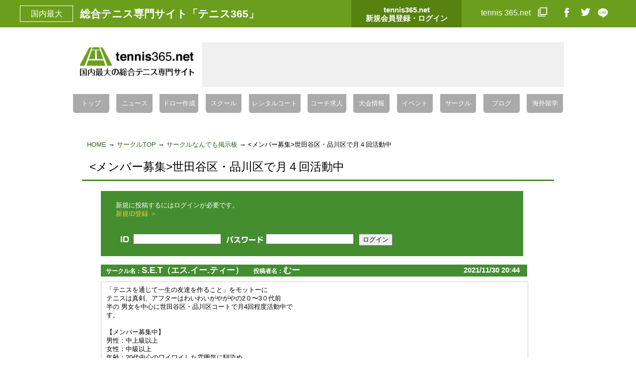

--- FILE ---
content_type: text/html; charset=UTF-8
request_url: https://amigo.tennis365.net/community_bbs/B002.php?article_id=21734
body_size: 24498
content:
<!DOCTYPE html PUBLIC "-//W3C//DTD XHTML 1.0 Transitional//EN" "http://www.w3.org/TR/xhtml1/DTD/xhtml1-transitional.dtd">
<html xmlns="http://www.w3.org/1999/xhtml">
<head>
<meta http-equiv="Content-Type" content="text/html; charset=UTF-8" />
<title>サークルなんでも掲示板 - テニス365 | tennis365.net : サークル</title>
<meta name="description" content="テニスの全てが揃う総合サイト。テニスショップ、国内外ニュース、草大会、テニスクラブ＆スクールなどテニスに関する情報が満載。テニスサークル向けサービスも充実。">
<meta name="keywords" content="テニス,tennis,テニスショップ,テニスサークル,テニス大会,テニスコート,テニススクール,テニスラケット,テニス情報,テニス選手,テニスニュース">
<meta http-equiv="content-script-type" content="text/javascript" />
<meta http-equiv="content-style-type" content="text/css" />
<link href="/css/base.css" rel="stylesheet" type="text/css">
<link href="/css/common.css" rel="stylesheet" type="text/css">
<link href="/css/page-others.css" rel="stylesheet" type="text/css">
<link href="/css/page-bbs.css" rel="stylesheet" type="text/css">
<script type="text/javascript" src="/common/axyz/axyzsdk.js?ad.axyzconductor.jp,0"></script>
<link href="/css/footer.css" rel="stylesheet" type="text/css">
<link rel="shortcut icon" href="/img/tennis365.ico">
<!--[if IE 6]>
<script src="/js/DD_belatedPNG.js"></script>
<script>
DD_belatedPNG.fix('img.png, .png_bg');
</script>
<![endif]-->

	
<!-- Google Tag Manager -->
<script>(function(w,d,s,l,i){w[l]=w[l]||[];w[l].push({'gtm.start':
new Date().getTime(),event:'gtm.js'});var f=d.getElementsByTagName(s)[0],
j=d.createElement(s),dl=l!='dataLayer'?'&l='+l:'';j.async=true;j.src=
'https://www.googletagmanager.com/gtm.js?id='+i+dl;f.parentNode.insertBefore(j,f);
})(window,document,'script','dataLayer','GTM-K29F2DW');</script>
<!-- End Google Tag Manager -->

<script type="application/javascript" src="//anymind360.com/js/333/ats.js"></script>


<script async src="https://securepubads.g.doubleclick.net/tag/js/gpt.js"></script>
<script>
	window.googletag = window.googletag || {cmd: []};
	googletag.cmd.push(function() {
	googletag.defineSlot('/83555300,28251561/fubic/tennis365/pc_all_header', [[1, 1], 'fluid', [728, 90]], 'pc_all_header').addService(googletag.pubads());
	googletag.defineSlot('/83555300,28251561/fubic/tennis365/jp_365_pc_amigo_right_1st', [[300, 250], [1, 1]], 'jp_365_pc_amigo_right_1st').addService(googletag.pubads()); 
	googletag.defineSlot('/83555300,28251561/fubic/tennis365/pc_right_2nd', [[300, 250], [1, 1]], 'pc_right_2nd').addService(googletag.pubads());
	googletag.pubads().enableSingleRequest();
	googletag.pubads().collapseEmptyDivs();
	googletag.enableServices();
	});
</script>
</head>
<body>
	<a name="top" id="top"></a>

	
<!-- Google Tag Manager (noscript) -->
<noscript><iframe src="https://www.googletagmanager.com/ns.html?id=GTM-K29F2DW"
height="0" width="0" style="display:none;visibility:hidden"></iframe></noscript>
<!-- End Google Tag Manager (noscript) -->


<div id="app_header">
	<script src="/common/header/resources/app-header.js"></script>
	<link rel="stylesheet" href="/common/header/resources/app-header.css">
	<app-header></app-header>
	<app-logo></app-logo>
	<app-menu></app-menu>
</div>


<div id="container">

	 <!-- HEADER -->
<!--#include virtual="/html01/parts/AllHead.inc" -->
<!-- /HEADER -->

	<div id="contents">
		<div id="position">
		<a href="https://www.tennis365.net/">HOME</a>&nbsp;→&nbsp;<a href="/">サークルTOP</a>&nbsp;→&nbsp;<a href="/community_bbs/">サークルなんでも掲示板</a>&nbsp;→&nbsp;&lt;メンバー募集&gt;世田谷区・品川区で月４回活動中		</div>
		<!--#include virtual="/html01/parts/AllLogin.inc" -->

    <h2 id="midashi">&lt;メンバー募集&gt;世田谷区・品川区で月４回活動中</h2>

	<div id="maincontents_others">
	
			<div class="sendmail">
			
			
			<!-- ログイン前 -->
			<a name="login"></a>
				<div id="loginCircle">
							<!-- insert --><!--ログイン前-->
			
				<p class="padding-t20">新規に投稿するにはログインが必要です。<br />
				<a href="https://tennis365.net/entry/kiyaku.php">新規ID登録 ＞</a></p>
			</div>
			<form method="post" action="https://amigo.tennis365.net/community_bbs/B002.php?article_id=21734" name="FORM_LOGIN">
			<div class="sendmail_id">
				<input type="hidden" name="login_mode" value="login"><input type="text" name="login_id" value="">
			</div>
			<div class="sendmail_pass">
				<input type="password" name="password" value="">
			</div>
			<div class="sendmail_login">
				<input type="submit" value="ログイン" >
			</div>
			<div class="clear"></div>
		</form>
		
		</div>
				<br />
	<div class="open_greenback">
			<p class="circle_new_head"><span class="font12">サークル名：</span><a href="http://amigo.tennis365.net/circle/U016.php?circle_id=8274" target="_blank">S.E.T（エス.イー.ティー）</a></p><p class="circle_new_head"><span class="font12">投稿者名：</span><a href="B008.php?article_id=21734">むー</a></p><p class="circle_new_head_r">2021/11/30 20:44</p>
			<div class="clear"></div>
		</div>
		<div class="paragraph_others">
		<p>「テニスを通じて一生の友達を作ること」をモットーに<br>テニスは真剣、アフターはわいわいがやがやの2０〜3０代前<br>半の 男女を中心に世田谷区・品川区コートで月4回程度活動中で<br>す。<br><br>【メンバー募集中】<br>男性：中上級以上<br>女性：中級以上<br>年齢：20代中心のワイワイした雰囲気に馴染め<br>る方ならOKです！<br>　　　※社会人の方限定。学生さんは申し訳ありません。<br>メンバーは皆あだ名で呼び合う仲です。<br>ここ最近は毎回体験で参加する方がいますので、この機会に<br>是非！<br><br>【活動予定】<br>12/04(土)14:00-16:00世田谷レクセンター<br>12/12(日)14:30-16:30駒沢公園<br>12/18(土)14:30-16:30駒沢公園<br>12/29(水)14:00-16:00世田谷レクセンター<br><br>【参加費】<br>１０００円/１回 (割り引き制度あり)<br>※入会費・年会費等は一切頂いておりません。<br><br><br>テニスの他に、スノボ旅行・花見・BBQ・海水浴・紅葉狩<br>り・クリパ・忘年会 などのイベントもございます。<br><br>練習への参加頻度は自由。<br>イベントのみの参加ももちろんOK！<br><br><br>＜公式WEB SITE＞<br>http://setweb.rakusaba.jp/pc.html<br>体験参加の応募方法等については、公式HPの上部「初めて<br>の方」<br>をクリックし、内容をご一読下さい。<br>参加希望者は<br>１.姓名<br>２.年齢・性別<br>３.住所（○○市程度）<br>４.連絡可能なメールアドレス<br>５.テニス歴<br>　年数及び時期（中高校クラブ、大学サークル、テニススク<br>ール等）<br>６.参加希望日<br>を記載し以下にメールを下さい。<br>set.lifelongfriends@gmail.com<br><br>まずは雰囲気だけでも体験してもらえれば。お気軽にご連絡<br>下さい。</p>
		</div>
	<!--//mainheader_others-->
		
						
				<tr>
		<td colspan="2" align="center"><img src="img/flag.gif">あなたからのメッセージをお待ちしております。</td>
		</tr>
				
		</table>
		<div class="floater_r">
		<p>＜&nbsp;前の25件へ
						次の25件へ&nbsp;＞
		</p></div><div class="celar"></div>




<hr color="#448d31" size=3 nshade/>

<form action="/community_bbs/"><input type="submit" value="掲示板TOPへ" style="width: 150px;"></form>

	
	<div class="rule">
		<a name="howto"></a>
        	<dl>
            	<dt>【掲示板の使い方】</dt>
                <dd>・記事の作成・コメントの書き込みを行うには、まずログインをしてください。</dd> 
<dd>・ログインした状態で投稿者のハンドル名をクリックすると、投稿者に直接メールを送ることもできます。 </dd>
<dd>・記事およびコメントの削除は、作成者本人だけが可能です。 </dd>
				<dt>【利用に当たっての注意点】</dt>
                <dd>・当掲示板の利用に際しては、<a href="https://tennis365.net/agreement/agreement.html">テニス３６５</a>の利用規約を確認し、それに同意の上でご利用ください。 
</dd>
				<dd>・他人に対する誹謗中傷、脅し、わいせつまたは不愉快な内容、個人のプライバシーに関わる情報、著作権者の許諾を得ていない著作物の投稿などは全て利用規約にて禁じられています。ルールに則り、楽しい掲示板になるように心がけてください。 
</dd>
				<dd>・利用者皆さんの良識に委ね、自由なご利用をしたいただきますが、万が一上記のような不適切な利用が発見された場合は、テニス３６５の判断により削除することがあります。ただし、いかなる場合も利用者間に生じた問題について、テニス３６５に責任を追及することはできません。</dd>
				<dd>・「エラー　コミュニティの会員ではありません。」と表示される方へ。<br />
掲示板をご利用に際にはテニス３６５会員ＩＤ登録とは別にテニスプロフィールをご登録していただく必要がございます。サークルページにてログイン後、プロフィール登録ボタンをクリックしてプロフィールを登録後に掲示板をご利用ください。 </dd>
            	
            </dl>
        </div>
	
	
	</div><!--//maincontents_otehrs-->
	
	
	        
	</div>
<!-- ▲end contents -->
</div>
	<!-- FOOTER -->
<!--#include virtual="/html01/parts/AllFoot.inc" -->
</div>

<!--▼FOTTER-->
<br class="cb" />

<div style="width:970px; margin:20px auto;">

    <!-- /83555300,28251561/fubic/tennis365/pc_all_footer -->
    <div id='pc_all_footer' style='min-width: 728px; min-height: 90px;'>
        <script>
        googletag.cmd.push(function() { googletag.display('pc_all_footer'); });
        </script>
    </div>

</div>

<div id="indexSiteMapArea">
	<div id="pagetop_area"><div id="pagetop_wrap"><p id="pagetop"><a href="#top"><img src="/dev_img/pagetop_btn.gif" border="0"></a></p></div></div>
    <div id="indexSiteMapAreaBox">

		<div id="sitemapuls">

			<div id="sitemap_left">
				<div class="ul_main">
					<h3>買い物をする</h3>
					<div class="site_uls_left">
						<ul>
							<li class="png_bg"><p><a href="https://tennis365.net/products/list/g137.html">テニスラケット</a></p></li>
							<li class="png_bg"><p><a href="https://tennis365.net/products/list/g134.html">テニスシューズ(Women's)</a></p></li>
							<li class="png_bg"><p><a href="https://tennis365.net/products/list/g133.html">テニスシューズ(Men's)</a></p></li>
							<li class="png_bg"><p><a href="https://tennis365.net/products/list/g136.html">テニスウエア(Women's)</a></p></li>
							<li class="png_bg"><p><a href="https://tennis365.net/products/list/g135.html">テニスウエア(Men's)</a></p></li>
							<li class="png_bg"><p><a href="https://tennis365.net/products/list/g132.html">テニスバッグ</a></p></li>
							<li class="png_bg"><p><a href="https://tennis365.net/products/list/g131.html">シューズケース</a></p></li>
							<li class="png_bg"><p><a href="https://tennis365.net/products/list/g126.html">テニス小物</a></p></li>
							<li class="png_bg"><p><a href="https://tennis365.net/products/list/g125.html">アイウエア</a></p></li>
							<li class="png_bg"><p><a href="https://tennis365.net/products/list/g124.html">アクセサリー</a></p></li>
							<li class="png_bg"><p><a href="https://tennis365.net/products/list/g123.html"> DVD/書籍/カード/ポスター</a></p></li>
							<li class="png_bg"><p><a href="https://tennis365.net/products/list/g130.html">テニスボール</a></p></li>
							<li class="png_bg"><p><a href="https://tennis365.net/products/list/g424.html">ボールバスケット</a></p></li>
						</ul>
					</div>

					<div class="site_uls_right">
						<ul>
							<li class="png_bg"><p><a href="https://tennis365.net/products/list/g129.html">ストリング、ガット</a></p></li>
							<li class="png_bg"><p><a href="https://tennis365.net/products/list/g128.html">マシン/コート備品</a></p></li>
							<li class="png_bg"><p><a href="https://tennis365.net/products/list/g659.html">テニス練習器具</a></p></li>
							<li class="png_bg"><p><a href="https://tennis365.net/products/list/g122.html">ジュニアテニス用品</a></p></li>
							<li class="png_bg"><p><a href="https://tennis365.net/products/list/g121.html">ソフトテニス</a></p></li>
							<li class="png_bg"><p><a href="https://tennis365.net/products/list/g119.html">スカッシュ</a></p></li>
							<li class="png_bg"><p><a href="https://tennis365.net/products/list/g120.html">バドミントン</a></p></li>
							<li class="png_bg"><p><a href="https://tennis365.net/products/list/g118.html">ケア用品、トレーニング用品</a></p></li>
							<li class="png_bg"><p><a href="https://tennis365.net/products/outlet.html">アウトレット</a></p></li>
							<li class="png_bg"><p><a href="https://tennis365.net/user_data/brand_list.html">ブランド一覧</a></p></li>
							<li class="png_bg"><p><a href="https://tennis365.net/products/list.html">全商品リスト</a></p></li>
							<li class="png_bg"><p><a href="https://tennis365.net/index.html">テニス用品について</a></p></li>
						</ul>
					</div>
					<br class="cb" />
				</div>
				<div class="ul_main">
					<h3>選手情報を見る</h3>
					<div class="site_uls_left">
						<ul>
							<li class="png_bg"><p><a href="https://news.tennis365.net/news/">最新ニュース</a></p></li>
							<li class="png_bg"><p><a href="https://news.tennis365.net/news/score/">スコア速報</a></p></li>
							<li class="png_bg"><p><a href="https://news.tennis365.net/news/ranking/">世界ランキング</a></p></li>
							<li class="png_bg"><p><a href="https://news.tennis365.net/news/tour/players/">選手名鑑</a></p></li>
						</ul>
					</div>

					<div class="site_uls_right">
						<ul>
							<li class="png_bg"><p><a href="https://news.tennis365.net/news/feature/players/nishikori/project/">錦織圭特集</a></p></li>
							<li class="png_bg"><p><a href="https://news.tennis365.net/news/tour/schedule/#thisweek">ツアースケジュール</a></p></li>
							<li class="png_bg"><p><a href="https://news.tennis365.net/news/feature/">特集アーカイブ</a></p></li>
						</ul>
					</div>
					<br class="cb" />
				</div>

			</div>
			<div id="sitemap_middle">
				<div class="ul_main">
					<h3>仲間と楽しむ</h3>
					<div class="site_uls_left">
						<ul>
							<li class="png_bg"><p><a href="https://amigo.tennis365.net/">サークル</a></p></li>
							<li class="png_bg"><p><a href="https://amigo.tennis365.net/#search">サークル検索</a></p></li>
							<li class="png_bg"><p><a href="https://amigo.tennis365.net/community_bbs/">サークルなんでも掲示板</a></p></li>
						</ul>
					</div>

					<div class="site_uls_right">
						<ul>
							<li class="png_bg"><p><a href="https://tblo.tennis365.net">テニスブログ</a></p></li>
							<li class="png_bg"><p><a href="https://tblo.tennis365.net/#blg-ptl-subc-second">ブログランキング</a></p></li>
						</ul>
					</div>
					<br class="cb" />
				</div>
				<div class="ul_main">
					<h3>施設を探す</h3>
					<div class="site_uls_left">
						<ul>
							<li class="png_bg"><p><a href="https://r.tennis365.net/ypage/">テニス施設ガイド（テニスイエローページ）</a></p></li>
						</ul>
					</div>

					<div class="site_uls_right">
						<ul>
							<li class="png_bg"><p><a href="https://otoku.blog.tennis365.net/">お得なテニス施設情報</a></p></li>
						</ul>
					</div>
					<br class="cb" />
				</div>
				<div class="ul_main">
					<h3>スキルアップする</h3>
					<div class="site_uls_left">
						<ul>
							<li class="png_bg"><p><a href="https://news.tennis365.net/lesson/">テニスレッスン</a></p></li>
							<li class="png_bg"><p><a href="https://news.tennis365.net/lesson/tokushu/">技術別特集</a></p></li>
							<li class="png_bg"><p><a href="https://news.tennis365.net/lesson/pro/">プロの技研究</a></p></li>
						</ul>
					</div>

					<div class="site_uls_right">
						<ul>
							<li class="png_bg"><p><a href="https://news.tennis365.net/lesson/animation/">連続写真でトレーニング</a></p></li>
							<li class="png_bg"><p><a href="https://news.tennis365.net/lesson/column/">スペシャルコラム</a></p></li>
						</ul>
					</div>
					<br class="cb" />
				</div>
				<div class="ul_main">
					<h3>会員向けサービス</h3>
					<div class="site_uls_left">
						<ul>
							<li class="png_bg"><p><a href="https://tennis365.net/mypage/login.php">メルマガ登録</a></p></li>
    						<li class="png_bg"><p><a href="https://tennis365.net/mypage/login.php">会員向けプレゼント</a></p></li>
						</ul>
					</div>

					<div class="site_uls_right">
						<ul>
							<li class="png_bg"><p><a href="https://tennis365.net/mypage/login.php">会員情報の管理</a></p></li>
    						<li class="png_bg"><p><a href="https://tennis365.net/mypage/login.php">ブログの管理</a></p></li>
						</ul>
					</div>
					<br class="cb" />
				</div>
				<div class="ul_main">
					<h3>ポイントを活用する</h3>
					<div class="site_uls_left">
						<ul>
							<li class="png_bg"><p><a href="https://tennis365.net/help/point/summary.html">ポイントのため方</a></p></li>
						</ul>
					</div>

					<div class="site_uls_right">
						<ul>
							<li class="png_bg"><p><a href="https://tennis365.net/help/point/circle.html#prize">サークルポイントの交換</a></p></li>
						</ul>
					</div>
					<br class="cb" />
				</div>
			</div>
			<div id="sitemap_right">
				<div class="ul_main">
					<h3>大会/イベントに出る</h3>
					<div class="site_uls_left">
						<ul>
    						<li class="png_bg"><p><a href="https://news.tennis365.net/hometo/jop/">JOP/JTT情報</a></p></li>
						</ul>
					</div>

					<div class="site_uls_right">
						<ul>
							<li class="png_bg"><p><a href="https://ypage.tennis365.net/event/">イベント情報</a></p></li>
						</ul>
					</div>
					<br class="cb" />
				</div>
				<div class="ul_main">
					<h3>サイトをご利用にあたって</h3>
					<div class="site_uls_left">
						<ul>
							<li class="png_bg"><p><a href="https://tennis365.net/links/365banner.html">当サイトへのリンク</a></p></li>
    						<li class="png_bg"><p><a href="https://tennis365.net/agreement/">利用規約</a></p></li>
							<li class="png_bg"><p><a href="https://tennis365.net/about/affiliate_partners.html" target="_top">アフィリエイト</a></p></li>

    						<li class="png_bg"><p><a href="https://tennis365.net/about_photo/" target="_top">選手写真について</a></p></li>
						</ul>
					</div>

					<div class="site_uls_right">
						<ul>
							<li class="png_bg"><p><a href="https://tennis365.net/privacy/" target="_top">個人情報保護方針</a></p></li>
							<li class="png_bg"><p><a href="https://tennis365.net/company/" target="_top">特定商取引法に基づく表記</a></p></li>
							<li class="png_bg"><p><a href="https://tennis365.net/correction/" target="_top">訂正とお詫び</a></p></li>
						</ul>
					</div>
					<br class="cb" />
				</div>
				<div class="ul_main">
<h3>関連サイト</h3>
<div class="site_uls_left">
  <ul>
						    <li class="png_bg"><p><a href="https://trial.tennis365.net" title="テニススクールコンシェルジュ" target="blank">テニススクールコンシェルジュ</a></p></li>
						    <li class="png_bg"><p><a href="https://trial.tennis365.net/column/list/" title="スクールコラム" target="blank">テニススクールコラム</a></p></li>
						    <li class="png_bg"><p><a href="https://selectcoach.net/" title="トレーナー派遣" target="blank">トレーナー派遣</a></p></p></li>
						    <li class="png_bg"><p><a href="https://www.mgac.jp/" title="ストレッチ スクール" target="blank">ストレッチ スクール</a></p></li>
						    <li class="png_bg"><p><a href="https://www.racketya.com/" title="中古ラケット" target="blank">中古ラケット</a></p></li>
						    <li class="png_bg"><p><a href="https://0yoga.jp/" title="ゼロヨガ" target="blank" rel="nofollow">ゼロヨガ-岩盤ホットヨガ-</a></p></li>
  </ul>
</div>

<div class="site_uls_right">
  <ul>
						    <li class="png_bg"><p><a href="https://harikaeya.jp/" title="クロス張替え" target="blank">クロス張替え</a></p></li>
						    <li class="png_bg"><p><a href="https://doctorstretch.com/" title="ストレッチ" target="blank">ストレッチ</a></p></li>
						    <li class="png_bg"><p><a href="https://hiace-rent.jp/" title="ハイエース リース" target="blank">ハイエース リース</a></p></li>
						    <li class="png_bg"><p><a href="https://hotelthescene.com/" title="奄美 ホテル" target="blank">奄美 ホテル</a></p></li>
						    <li class="png_bg"><p><a href="https://sport-japanese.com/" title="スポルト-SPORT.es-" target="blank">スポルト-SPORT.es-</a></p></li>
  </ul>
</div>
					<br class="cb" />
				</div>
				<div class="ul_main">
					<h3>ヘルプ</h3>
					<div class="site_uls_left">
						<ul>
							<li class="png_bg"><p><a href="https://tennis365.net/help/">ヘルプ</a></p></li>

						</ul>
					</div>

					<div class="site_uls_right">
						<ul>
							<li class="png_bg"><p><a href="https://tennis365.net/contact/">お問合せ</a></p></li>
						</ul>
					</div>
					<br class="cb" />
				</div>
				<div class="ul_main">
					<h3>企業情報</h3>
					<div class="site_uls_left">
						<ul>
							<li class="png_bg"><p><a href="https://company.tennis365.net/" target="_blank">会社情報</a></p></li>
    						<li class="png_bg"><p><a href="https://tennis365.net/company/staff.html" target="_top">採用情報</a></p></li>

						</ul>
					</div>

					<div class="site_uls_right">
						<ul>
							<li class="png_bg"><p><a href="https://tennis365.net/sitemap/" target="_top">サイトマップ</a></p></li>
						</ul>
					</div>
					<br class="cb" />
				</div>

			</div>
			<br class="cb" />

		</div>

<!-- <script src="//f1.nakanohito.jp/lit/index.js" type="text/javascript" charset="utf-8"></script> -->
<script type="text/javascript">try { var lb = new Vesicomyid.Bivalves("108638"); lb.init(); } catch(err) {} </script>

<!-- Global site tag (gtag.js) - AdWords: 987270436 -->
<script async src="https://www.googletagmanager.com/gtag/js?id=AW-987270436"></script>
<script>
  window.dataLayer = window.dataLayer || [];
  function gtag(){dataLayer.push(arguments);}
  gtag('js', new Date());

  gtag('config', 'AW-987270436');
</script>

<script src="https://www.google-analytics.com/urchin.js" type="text/javascript"></script>
<script type="text/javascript">
_uacct = "UA-1909444-1";
urchinTracker();
</script>

<script>
  (function(i,s,o,g,r,a,m){i['GoogleAnalyticsObject']=r;i[r]=i[r]||function(){
  (i[r].q=i[r].q||[]).push(arguments)},i[r].l=1*new Date();a=s.createElement(o),
  m=s.getElementsByTagName(o)[0];a.async=1;a.src=g;m.parentNode.insertBefore(a,m)
  })(window,document,'script','//www.google-analytics.com/analytics.js','ga');

  ga('create', 'UA-29122299-1', 'auto', {'allowLinker': true});
  ga('require', 'linker');
  ga('linker:autoLink', ['tennis365.net']);
  ga('send', 'pageview');

</script>


		<div id="copyright"><p>&copy; 2011 tennis365 Inc. All Rights Reserved.</p></div>
    </div></div>
<!-- /FOOTER -->
	
</div>
<!-- ▲end container -->
</body>
</html>


--- FILE ---
content_type: text/html; charset=UTF-8
request_url: https://amigo.tennis365.net/common/header/app-header.html
body_size: 3747
content:

<style>
	/* reset */
	app-header 							{ display:block; width:auto; height:auto; margin:0; padding:0; font-size:1.0rem; line-height:1.5rem; }

	/* layout */
	app-header							{ width:100%; height:55px; margin:auto; box-sizing:border-box; line-height:55px; overflow:hidden; z-index:1000; }
	app-header>.frame					{ display:flex; justify-content:space-between; width:1200px; margin:auto; }
	app-header>.frame>.lead				{ display:flex; justify-content:start; flex-grow:1; }
	app-header>.frame>.lead>.icon		{ width:105px; height:31px; margin:11px 14px 0 0; border:1px solid #fff; line-height:31px; }
	app-header>.frame>.lead>.text		{ width:auto; height:33px; line-height:55px; vertical-align:-2px; }
	app-header>.frame>.login			{ display:block; width:222px; height:55px; padding-top:10px; box-sizing:border-box; }
	app-header>.frame>.login>div		{ line-height:1.0em; }
	app-header>.frame>.login>div:after	{ content:url('https://tennis365.net/user_data/packages/default/img/common/link_arrow_w.png');  width:9px; height:11px; margin:0 8px 0 0; vertical-align:2px; }
	app-header>.frame>.site				{ display:block; width:171px; height:55px; margin:0 0 0 20px; }
	app-header>.frame>.site:after		{ content:url('https://tennis365.net/user_data/packages/default/img/common/win_icon_w.png'); width:20px; height:20px; margin:0 0 0 10px; vertical-align:-3px; }
	app-header>.frame>.sns				{ display:flex; justify-content:end; width:100px; }
	app-header>.frame>.sns>a			{ width:10px; margin-right:24px;}

	/* style */
	app-header							{ background:#6c9e1d; color:#fff; font-family:'Noto Sans'; font-weight:500; }
	app-header>.frame>.lead>.icon		{ font-size:1rem; text-align:center; }
	app-header>.frame>.lead>.text		{ font-size:1.3125rem; font-weight:bold; }
	app-header>.frame>.login			{ background:#568210; font-size:1.05em; font-weight:bold; text-align:center; }
	app-header>.frame>.login			{ color:#ffffff; text-decoration:none; }
	app-header>.frame>.login .sitename	{ font-size:0.75em; }
	app-header>.frame>.site				{ font-size:1.0rem; }
	app-header>.frame>.site				{ color:#ffffff; text-decoration:none; }
	app-header>.frame>.site>div			{ text-align:center; }
	app-header>.frame>.sns>a			{ color:#ffffff; text-decoration:none; }

	@media screen and (max-width:768px) {
		app-header 						{ height:26px; line-height:26px; }
		app-header>.frame 				{ width:100%; background:#6c9e1d; }
		app-header>.frame>.lead 		{ text-align:center; }
		app-header>.frame>.lead>.icon 	{ display:none; }
		app-header>.frame>.lead>.text	{ width:100%; height:auto; font-size:0.8rem; line-height:26px; }
		app-header>.frame>.login 		{ display:none; }
		app-header>.frame>.site 		{ display:none; }
		app-header>.frame>.sns 			{ display:none; }
	}
</style>

<div class="frame">

	<div class="lead">
		<div class="icon" data-name="lead-icon"></div>
		<div class="text" data-name="lead-text"></div>
	</div>

	<a href="https://tennis365.net/mypage/login.php" class="login">
		<div>
			<div class="sitename">tennis365.net</div>
			新規会員登録・ログイン
		</div>
	</a>

	<a href="https://tennis365.net/" class="site">
		tennis 365.net
	</a>

	<div class="sns">
		<a href="https://www.facebook.com/tennis365" target="_blank" class="sns">
			<img src="https://tennis365.net/user_data/packages/default/img/common/icon_facebook_w.png" alt="facebook">
		</a>
		<a href="https://twitter.com/tennis365?lang=ja" target="_blank" class="sns">
			<img src="https://tennis365.net/user_data/packages/default/img/common/icon_twitter_w.png" alt="twitter">
		</a>
		<a href="http://tennis365.net/cp/1511lineat/" target="_blank" class="sns">
			<img src="https://tennis365.net/user_data/packages/default/img/common/icon_line_w.png" alt="LINE">
		</a>
	</div>

</div>

<!-- vim: set ts=4: -->


--- FILE ---
content_type: text/html; charset=UTF-8
request_url: https://amigo.tennis365.net/common/header/app-logo.html
body_size: 2350
content:

<style>
	/* reset */
	app-logo 							{ display:block; width:auto; height:auto; margin:0; padding:0; font-size:1.0rem; line-height:1.5rem; }

	/* layout */
	app-logo							{ display:flex; justify-content:space-between; flex-wrap:wrap; }
	app-logo							{ width:990px; margin:30px auto 0; padding:0 0 1em; box-sizing:border-box; overflow:hidden; }
	app-logo>.menu						{ display:none; }
	app-logo>.login						{ display:none; }
	app-logo>.logo						{ margin:10px auto; }
	app-logo>.logo>img					{ width:230px; }

	/* style */
	app-logo>.google					{ height:90px; width:728px; background:#f0f0f0; }

	app-logo>.logo.pc					{ display:block; }
	app-logo>.logo.sp					{ display:none; }

	@media screen and (max-width:768px) {
		app-logo						{ width:100%; margin:0; padding:10px 5px 0; box-sizing:border-box; text-align:center; }
		app-logo>.menu			 		{ display:block; width:30px; height:30px; padding-right:15px; cursor:pointer; }
		app-logo>.menu>svg				{ margin:0 5px; width:20px; height:20px; }
		app-logo>.login					{ display:block; width:30px; height:30px; margin-right:15px; }
		app-logo>.login img				{ width:100%; height:100%; }
		app-logo>.logo.sp				{ margin:0px auto; }
		app-logo>.logo.sp>img			{ width:auto; height:30px; margin:auto; }
		app-logo>.google				{ display:none; }

		app-logo>.logo.pc				{ display:none; }
		app-logo>.logo.sp				{ display:block; }
	}
</style>

<div class="menu" data-name="draweropen">
	<svg width="20px" height="20px">
		<line x1="0" y1="1px"  x2="20px" y2="1px"  stroke="gray" stroke-width="2"></line>
		<line x1="0" y1="8px"  x2="20px" y2="8px"  stroke="gray" stroke-width="2"></line>
		<line x1="0" y1="15px" x2="20px" y2="15px" stroke="gray" stroke-width="2"></line>
	</svg>
</div>

<app-drawer></app-drawer>

<div class="logo pc">
	<img src="https://tennis365.net/img/logo-pc.png" alt="tennis365.net">
</div>

<div class="logo sp">
	<img src="https://tennis365.net/img/logo-sp.png" alt="tennis365.net">
</div>


<div class="login">
	<a href="https://tennis365.net/mypage/index.php">
		<img src="https://tennis365.net//user_data/css/login-sp.png">
	</a>
</div>

<div class="google">
	<!-- /83555300/fubic/tennis365/pc_all_header -->
	<div id='pc_all_header'>
	  <script defer>
	    googletag.cmd.push(function() { googletag.display('pc_all_header'); });
	  </script>
	</div>
</div>

<!-- vim: set ts=4: -->


--- FILE ---
content_type: text/html; charset=UTF-8
request_url: https://amigo.tennis365.net/common/header/app-menu.html
body_size: 2855
content:

<style>
	/* reset */
	app-menu 							{ display:block; width:auto; height:auto; margin:0; padding:0; }

	/* layout */
	app-menu							{ width:990px; margin:0 auto 50px; box-sizing:border-box; overflow:hidden; }
	app-menu>nav						{ display:flex; flex-wrap:wrap; justify-content:space-between; align-items:center; margin:auto; }
	app-menu>nav>a 						{ display:flex; justify-content:center; align-items:center; min-width:60px; min-height:28px; margin:0 2px; padding:5px 0.5em; line-height:28px; white-space:nowrap; overflow:hidden; }

	/* style */
	app-menu>nav>a						{ border-radius:0 0 5px 5px; background:#aaaaaa; color:#ffffff; font-size:0.9em; text-align:center; text-decoration:none; }
	app-menu>nav>a.active,
	app-menu>nav>a:hover				{ background-color:#6c9e1d; }

	/* pc <-> smartphone */
	app-menu>nav.pc						{ display:flex; }
	app-menu>nav.sp 					{ display:none; }

	@media screen and (max-width:768px) {
		app-menu 						{ width:100%; max-width:768px; margin:0 auto; font-size:1.2em; }
		app-menu>nav					{ width:calc((20% - 4px) * 5); margin:10px auto;  }
		app-menu>nav>a 					{ width:calc(20% - 4px); min-height:45px; margin:2px 1px; border-radius:8px; box-sizing:border-box; line-height:1.2em; overflow:hidden; }

		/* pc <-> smartphone */
		app-menu>nav.pc					{ display:none; }
		app-menu>nav.sp					{ display:flex; margin-top:0; }
	}
</style>

<nav class="pc">
	<a href="https://tennis365.net/">トップ</a>
	<a href="https://news.tennis365.net/news/">ニュース</a>
	<a href="https://tournament.tennis365.net/">ドロー作成</a>
	<a href="https://ypage.tennis365.net/ypage/">スクール</a>
	<a href="https://www.tennisbear.net/tennis365/court/">レンタルコート</a>
	<a href="https://r.tennis365.net/ypage/coach/">コーチ求人</a>
	<a href="https://ypage.tennis365.net/taikai/">大会情報</a>
	<a href="https://ypage.tennis365.net/event/">イベント</a>
	<a href="https://amigo.tennis365.net/">サークル</a>
	<a href="https://tblo.tennis365.net/">ブログ</a>
	<a href="https://tennis365.net/cp/1205tennisstudy/">海外留学</a>
</nav>

<nav class="sp">
	<a href="https://tennis365.net/">トップ</a>
	<a href="https://news.tennis365.net/news/">ニュース</a>
	<a href="https://ypage.tennis365.net/ypage/">スクール</a>
	<a href="https://www.tennisbear.net/tennis365/court/">コート予約</a>
	<a href="https://ypage.tennis365.net/event/">イベント</a>
	<a href="https://amigo.tennis365.net/">サークル</a>
	<a href="https://r.tennis365.net/ypage/coach/kanto.html">テニス求人</a>
	<a href="https://tblo.tennis365.net/">ブログ</a>
	<a href="https://tennis365.net/cp/1205tennisstudy/">海外留学</a>
</nav>
<!-- <br>
<a href="https://bit.ly/3I1nuAj"><img src="https://amigo.tennis365.net/img/banner/20240215_diadora-pc970.png" alt="ディアドラ"></a>
<br> -->
<!-- vim: set ts=4: -->


--- FILE ---
content_type: text/html; charset=UTF-8
request_url: https://ypage.tennis365.net/ypage2/api/headerc
body_size: 333
content:
{"type":"response","status":200,"message":"OK.","result":{"pager":null,"data":{"lead":{"icon":"\u56fd\u5185\u6700\u5927","text":"\u7dcf\u5408\u30c6\u30cb\u30b9\u5c02\u9580\u30b5\u30a4\u30c8\u300c\u30c6\u30cb\u30b9365\u300d"},"cache":1,"time":0.00016117095947266}},"request":{"time":"2026-01-21 19:47:05","ipaddress":"3.137.183.85"}}


--- FILE ---
content_type: text/html; charset=utf-8
request_url: https://www.google.com/recaptcha/api2/aframe
body_size: 154
content:
<!DOCTYPE HTML><html><head><meta http-equiv="content-type" content="text/html; charset=UTF-8"></head><body><script nonce="CyXk1jQiZSe4LD4F5av0vA">/** Anti-fraud and anti-abuse applications only. See google.com/recaptcha */ try{var clients={'sodar':'https://pagead2.googlesyndication.com/pagead/sodar?'};window.addEventListener("message",function(a){try{if(a.source===window.parent){var b=JSON.parse(a.data);var c=clients[b['id']];if(c){var d=document.createElement('img');d.src=c+b['params']+'&rc='+(localStorage.getItem("rc::a")?sessionStorage.getItem("rc::b"):"");window.document.body.appendChild(d);sessionStorage.setItem("rc::e",parseInt(sessionStorage.getItem("rc::e")||0)+1);localStorage.setItem("rc::h",'1768992425769');}}}catch(b){}});window.parent.postMessage("_grecaptcha_ready", "*");}catch(b){}</script></body></html>

--- FILE ---
content_type: text/css
request_url: https://amigo.tennis365.net/css/common.css
body_size: 5715
content:
@charset "utf-8";


h2.page-title{
	font-size: 140%;
	_font-size: 23px;
	font-weight: bold;
	border-bottom: 5px solid #448e30;
	margin-bottom: 30px;
}
/*h-banner
---------------------------------------------------- */
#h-banner{
	position: relative;
	width: 940px;
	height: 100%;
	padding:15px 0px;
	border-bottom:3px solid #448e30;
}
#incle-h-banner{
	float: right;
	text-align: right;
	width: 234px;
	height: 60px;
}

#midashi{
	font-size: 23px;
	padding:15px 0px 10px 15px;
	border-bottom:3px solid #448e30;

}

#h-banner #midashi{
	float: left;
	width: 670px;
	padding: 0;
	padding-top: 1em;
	border: none;
}

/* main-col,side-col
---------------------------------------------------- */
#main-col{
	float: left;
	width: 590px;
	margin-right: 10px;
}
#side-col{
	float: left;
	width: 350px;
}
#left-col{
	float: left;
	width: 170px;
	margin-right: 10px;
}
#right-col{
	float: right;
	width: 350px;
}

/* welcom
---------------------------------------------------- */
#welcome{
	position: relative;
	background-color: #448d31;
	width: 930px;
	height: 30px;
    padding-left: 20px;
	margin-bottom: 20px;
}
#welcome-name {
	float: left;
	background: #FFF url(../images/common/welcom_right.gif) no-repeat right top;
	margin-top: 5px;
	height: 19px;
}
#welcome-name p{
	float: left;
	color: #448d31;
	background: url(../images/common/welcom_left.gif) no-repeat left top;
	height: 19px;
	padding: 0 10px;
}
#welcome .f-right{
	position: absolute;
	right: 20px;
	top:0px;
}
#welcome .f-right .text{
	float: right;
	color: #ffff00;
	padding: 5px 20px 0 0;
}
#welcome .f-right .text a{
	color: #FF0;
}
#welcome .f-right .text a:hover{
	color: #FF0;
	text-decoration: underline;
}

#welcome .f-right input{
	float: right;
	margin-top:3px;
}


/* dynamic
---------------------------------------------------- */
.dynamic{
	border: 1px solid #339933;
	width: 348px;
	margin-bottom: 15px;
}
.dynamic .text{
	padding: 10px;
}
.dynamic .bbs dt,
.dynamic .bbs dd{
	float: left;
}
.dynamic .bbs dt{
	width: 7em;
}
.dynamic .btn{
	float: right;
	margin-top: 5px;
}


/* dynamic01 �����̂��p�ł��B
---------------------------------------------------- */
.dynamic01{
	border: 1px solid #339933;
	width: 228px;
	margin-bottom: 15px;
}
.dynamic01 .text{
	padding: 10px;
}
.dynamic01 .bbs dt,
.dynamic01 .bbs dd{
	float: left;
}
.dynamic01 .bbs dt{
	width: 7em;
}
.dynamic01 .btn{
	float: right;
	margin-top: 5px;
}




/* table_green
---------------------------------------------------- */
.table_green{
	width: 100%;
}
.table_green th,
.table_green td{
	border-bottom: 5px solid #FFF;
	padding: 15px 10px;
}
.table_green td table.inner td,
.table_green td table.inner th{
	border-bottom: none;
	padding: 0;
}
.table_green td table.inner th{
	color: #000;
	background-color: transparent;
	border-right: none;
	width: 100%;
}
.table_green td table.inner th{
	background-color: transparent;
}
.table_green th{
	color: #FFF;
	background-color: #448d31;
	border-right: 5px solid #FFF;
	width: 28%;
}
.table_green td{
	background-color: #daf8d2;
}
.table_green photo{
	float: left;
}
.block{
	display: block;
}
.block-border{
	display: block;
	border-bottom: 1px solid #1f6925;
	padding-bottom: 10px;
	margin-bottom: 10px;
}

/* btn
---------------------------------------------------- */
.btn{
	text-align: center;
	margin: 30px auto 0;
}
.btn_wide{
	width: 150px;
}
.border-green{
	border-bottom: 1px solid #448d31;
}

/* others
---------------------------------------------------- */
#maincontents{
	width: 850px;
	margin:0px;
	padding:20px 50px 0px 50px;
}
#maincontents h3{
	font-size: 15px;
}
#position{
	width: 935px;
	margin:0px;
	padding:5px 0px 5px 10px;
}

.txt_caution{
	color: 	#ff0000;
	padding-bottom:10px;
}
.txt_normal{
	color: 	#000000;
	padding-bottom:10px;
}

.open_button{
	float: left;
	margin:5px;
	padding:0px;
}
.open_red{
	color: #ff0000;
}

.open_greenback{
	background-color: #448d31;
	line-height: 20px;
	padding:0px 5px 0px 10px;
	color: #ffffff;
	font-size: 15px;
	font-weight: bolder;

}

.open_greenback a{
	color: #ffffff;
}


.floater_l{
	float: left;
	margin:0px;
	padding:0px;
	font-size: 12px;
}

.floater_r{
	float: right;
	margin:0px;
	padding:0px;
}

.pdright_20{
	padding:0px 20px 0px 0x;
}
.pdtop_20{
	padding-top:20px;
}

.pdbt_10{
	padding-bottom:10px;
}

.mgle_10{
	margin-right:10px;
}

.font12{
	font-size: 12px;
}

.font14{
	font-size:14px;
	line-height: 20px;
}

.open_h3{
	font-size: 14px;
	line-height: 20px;
	padding:20px 0px 10px 0px;
}


openf_green{
	color: #448d31;

}

.open_h2{
	border:none;
	font-size: 140%;
	font-weight:bolder;
}

.f10{
	font-size: 10px;
}

.tbl_openwhite {
	border-collapse: collapse;
	padding:2px 0px 0px 0px;
	border:none;
	text-align:left;
	ilne-height: 20px;
	font-size: 12px;
}

.tbl_openwhite td{
	border:solid 2px #ffffff;
	border-top:none;
	padding:5px;
}

.opencell_yellow{
	background-color:#ffffcc;
}

.opencell_gray{
	background-color:#e9e9e9;
}

.opencell_lightgreen{
	background-color: #daf8d2;
}



.clear{
	clear:both;
	font-size:0px;
	line-height: 0px;
	margin: 0px;
	padding: 0px;
	text-indent: -9999px;
}

/*携帯*/

/*設定完亁E/

#mobiledone_h3{
	background-image:url(../images/mobile/mobiledone.gif);
	width: 234px;
	height: 45px;
	text-indent:-9999px;
}

.align_right{
	text-align:right;
	line-height: 2.0em;
}

/*確誁E/

#mobileconfirm_h3{
	background-image:url(../images/mobile/mobile_confirm.gif);
	width: 307px;
	height: 47px;
	text-indent:-9999px;
}

.p_green{
	background-color: #c9e6c0;
	margin-top:10px;
}

.p_gray{
	background-color: #f3f0e7;
}

.mobile_left{
	width: 275px;
	margin:0px;
	padding:3px 10px 3px 10px;
	float: left;
}
.mobile_right{
	width: 275px;
	margin:0px;
	padding:3px 10px 3px 10px;
	float:left;
}


--- FILE ---
content_type: text/css
request_url: https://amigo.tennis365.net/css/page-others.css
body_size: 6784
content:
#midashi_others{
	font-size: 23px;
	margin:0px;
	width: 950px;
	padding:15px 0px 15px 0px;
	border-bottom:3px solid #448e30;
}

#maincontents_others{
	width: 858px;
	margin:0px;
	padding:20px 38px 0px 38px;
}

#mainheader_others{
	padding:8px 10px 8px 10px ;
	width: 838px;
	margin:0px;
	background-color: #448e30;
}	

.tag_others{
	magin:0px;
	padding:0px;
	float: left;
	line-height: 0px;
	font-size: 0px;
}

.tag_others img{
	margin:0px;
	padding:0px;	
}

.headtxt_others{
	margin:1px 0px 0px 0px;
	padding:0px 0px 0px 5px;
	color: #ffffff;
	font-size: 12px;
	float: left;
	line-height:12px;
}

.paragraph_others{
	width:838px;
	padding:7px 10px 7px 10px;
	margin:10px 0px 0px 0px;
	border:1px solid #cdcdcd;

}

.im_p{
	width: 260px;
	magin:0px;
	padding:0px;
	float:left;
}

.im_txt{
	width: 260px;
	text-align: center;
}

.txt_p{
	float: left;
	width: 578px;
	padding:0px 0px 0px 0px;
	margin:0px;
}

.cat_p{
	margin:0px;
	padding:0px 0px 0px 10px;
	border-bottom:1px solid #cdcdcd;
	color: #448e30;
	font-weight:bolder;
}

.description_p{
	padding:10px 0px 10px 10px;
	margin:0px;
}

.boxes{
	width: 	578px;
	margin:0px;
	padding:0px;
}

.box_boxes{
	width: 279px;
	padding:0px 0px 0px 10px;
	marin:0px;
	float: left;

}

.boxhead_box{
		width: 273px;
		margin:0px;
		border:1px solid #389b38;
		padding:2px;
}

.name_boxhead{
	margin:0px;
	padding:7px 0px 0px 3px;
	color:#336533 ;
	font-weight:bolder;
	font-size: 12px;
	line-height: 12px;
	float: left;
}

.button_boxhead{
	margin:0px;
	padding:0px;
	font-size: 12px;
	float: right;
}

.button_boxhead input{
	margin:0px;
	padding:0px;
}

.boxmain_boxes{
	margin:0px;
	padding:5px;
	width: 267px;
	border:1px solid #389b38;
	border-top:none;
	
}

.head_description_otehrs{
	margin:10px 0px 0px 0px;
	width: 858px;
	padding:0px;
	background-image:url(../images/others/head_des_others.gif);
	background-repeat: no-repeat;
	height: 30px;
	text-indent:-9999px;
}

.pics_des{
	margin:0px;
	padding:0px;
	text-align:center;
}

.pics_des img{
	padding:15px 20px 15px 20px;	
}

.tbl1_others{
	width: 412px;
	border-collapse: collapse;
	margin:0px 10px 0px 0px;
	padding:0px 0px 0px 0px;
	border:none;
	text-align:left;

	float: left;
	ilne-height: 20px;
	font-size: 12px;
}

.tbl1_others td{
	border:solid 1px #409f40;
	padding:5px;
}

.td_gray{
	background-color: #e9e9e9;	
}


.tbl2_others{
	width: 412px;
	border-collapse: collapse;
	margin:0px 0px 0px 1px;
	padding:0px;
	border:none;
	text-align:left;
	ilne-height: 20px;
	font-size: 12px;
	float: left;
}



.tbl2_others_s{
	background-image:url(../images/others/thead_tbl2.gif);
	background-repeat:repeat-x;
	margin:0px;
	padding:0px;
	line-height: 12px;
	border-right: 0px;

}

.tbl2_others_p{
	background-image:url(../images/others/thead_tbl2.gif);
	background-repeat:repeat-x;
	margin:0px;
	padding:0px;
	line-height: 12px;
	border-left: none;
}


.tbl2_others td{
	border:solid 1px #409f40;

	padding:5px;
}

.spacer{
	width: 100px;
	float: left;
	margin:0px;
	padding:0px;
}

.mem_table{
	width: 100px;
	float: left;
	margin:0px;
	padding:0px;
}

.tbl2_head{
	margin:0px;
	padding:0px;
	background-image:url(../images/others/thead_tbl2.gif);
	background-repeat: repeat-x;
	border:solid 1px #409f40;
	border-bottom:none;
}

.memb1{
	margin:0px;
	padding:5px 0px 0px 0px;
	float: left;
	font-weight:bolder;
	font-size: 15px;
	line-height:15px;
}

.memb2{
	margin:0px;
	padding:0px;
	float: right;
}

.boxes_big{
	width: 845px;
	margin:10px 0px 0px 0px ;
	padding:0px;
}

.box_big{
	width: 271px;
	margin:0px 5px 0px 0px;
	padding:0px 0px 0px 0px;
	float: left;
}

.head_bigbox{
	background-image:url(../images/others/thead_tbl2.gif);
	background-repeat: repeat-x;
	border:solid 1px #409f40;
	width: 265px;
	padding:2px;
	margin:0px;
	font-weight: bolder;
	font-size: 15px;
}

.main_bigbox{
	padding:5px;
	width: 259px;
	margin:0px;
	border:solid 1px #409f40;
	border-top:none;
	min-height:100px;

height: 100px;
	
}

.wrap_paragraph{
	border:	1px solid #cccccc;
	margin:0px 0px 10px 0px;
	width: 845px;
	padding:0px 0px 10px 10px;
	
}

.circle_new_head{
	margin:0px 20px 0px 0px;
	padding:0px;
	float: left;
	font-size: 17px;
}

.circle_new_head_r{
	margin:0px 0px 0px 0px;
	padding:0px 10px 0px 10px;
	float: right;
}

.circle_new_head2{
	margin:0px;
	padding:0px 10px 0px 10px;
	float: left;
	font-size: 12px;
}

.newcircle{
	margin:10px 0px 0px 0px;
	padding:0px 0px 0px 2px;
}

.tbl_newcircle {

	border-collapse: collapse;
	margin:0px 0px 0px 0px;
	padding:0px 0px 0px 0px;
	border:none;
	text-align:left;
	ilne-height: 20px;
	font-size: 12px;
}

.tbl_newcircle td{
	border:solid 1px #ffffff;
	border-top:none;
	padding:5px;
}

.td_lightgreen{
	background-color:#d9f7d1;
}

.td_darkgreen{
	background-color:#438c31;
}

.openwhite_bold{
	color: white;
	font-weight: bolder;
}

.opencell_gray{
	background-color:#e9e9e9;
}

.opencell_yellow{
	background-color:#ffffcc;
}

.table_green td.col-btn{
	text-align: center;
	background-color: #e0e0e0;
	border-left: none;
}

.table_status{
	width: 100%;
}
.table_status th{
	color: #FFF;
	background-color: #448d31;
	border-right: 1px solid #FFF;
	border-bottom: 5px solid #FFF;
	padding: 15px 10px;
}
.table_status td{
	background-color: #daf8d2;
	border-right: 1px solid #FFF;
	border-bottom: 5px solid #FFF;
	padding: 15px 10px;
}
.table_status td.radio-btn{
	background-color: #e9e9e9;
	
	text-align: center;
	width: 15%;
}
.btn_email{
	width: 180px;
	float: right;
	margin-top: 5px;
}

/* 001b
---------------------------------------------------- */

.circlemember_head{
	font-size: 12px;
	color: #ffffff;
	mrgin:0px;
	padding:5px 0px 0px 5px;
	line-height:12px;
	background-color: #448d31;
}

.circlemember_head span{
	padding-right: 10px;	
}

.circlemember_head a{
	color: #ffffff;	
}

#wrap-absolute{
	position: relative;
	background:#ffffff;
}

#right-col{
	position: absolute;
	top: 0;
	right: 0;
}

#top-col{
	width: 590px;
}

#bottom-col-left{
	float: left;
	width: 170px;
	margin-right: 10px;
}
#bottom-col-right{
	float: left;
	width: 700px;
}
/* prize
---------------------------------------------------- */
#exchange h3{
	font-weight: bold;
	font-size: 115%;
	_font-size: 14px;
	margin-bottom: 10px;
}
#exchange table{
	width: 100%;
	border: 1px solid #448d31;
	margin-bottom: 20px;
}
#exchange th,
#exchange td{
	padding: 5px 10px;
}
#exchange th{
	color: #FFF;
	text-align: center;
	background-color: #448d31;
	border: 1px solid #FFF;
}
#exchange td{
	text-align: center;
	border: 1px solid #448d31;
}
#exchange td.item{
	border-right: none;
	text-align: left;
}
#exchange td.item-point{
	font-weight: bold;
}
#exchange td.item-photo{
	border-left: none;
}

#exchange dt{
	font-weight: bold;
	border-left: 10px solid #448d31;
	margin-bottom: 7px;
	padding-left: 5px;
}
#exchange dd{
	margin-bottom: 15px;
}


--- FILE ---
content_type: text/css
request_url: https://amigo.tennis365.net/css/page-bbs.css
body_size: 4015
content:
@charset "utf-8";

.bbs_paragraph{
	margin:0px 0px 4px 0px;
	padding:13px 0px 13px 0px;
	background-image:url(../images/bbs/bg_paragraph.gif);
	width: 849px;
	
}

.bbs_paragraph dt{
	margin:0px;
	padding:0px 4px 0px 0px;
	float: left;
	font-weight: bolder;
	color: #ffffff;
	width: 252px;
	text-align: center;
}

.bbs_paragraph dd{
	margin:0px;
	padding:0px 10px 0px 10px;
	float: left;
	width: 573px;
	
	text-align: left;
}

.open_bbs_buttons{
	width: 850px;
	margin:0px;
	padding:25px 0px 25px 0px;

}	



.sendmail{
	width: 780px;
	padding:0px 40px 0px 30px;
	margin:0px;
	background-color: #448e30;
	color: #ffffff;
}

.sendmail a{
	color: #ffcc33;	
}

.sendmail_txt{
	margin:0px;
	line-height: 2em;
	padding:5px 0px 5px 5px;
	float: left;
}

.sendmail_id{
	margin:0px;
	padding:32px 0px 20px 35px;
	background-image: url(../images/bbs/id_bbs.gif);
	background-position:10px 37px;
	background-repeat: no-repeat;
	float: left;
}

.sendmail_pass{
	margin:0px;
	padding:32px 0px 20px 90px;
	background-image: url(../images/bbs/password_bbs.gif);
	background-position:10px 37px;
	background-repeat: no-repeat;
	float: left;
}

.sendmail_login{
	margin:0px;
	padding:32px 0px 20px 10px;
	background-position:10px 27px;
	background-repeat: no-repeat;
	float: left;
}

/*メールを送る-ログイン後-*/

.paragraph_2col{
	width: 718px;

	margin:0px 0px 5px 0px;
	padding:10px 0px 10px 0px;
	background-image: url(../images/bbs/bg_paragraph_718.gif);
	background-repeat:repeat-y;
}

.paragraph_1col{
	width: 718px;
	background-image:url(../images/bbs/bg_paragraph_1col.gif);
	margin:0px 0px 5px 0px;
	padding:10px 0px 10px 0px;
	background-repeat: repeat-y;
}

.paragraph_1col dt{
	width: 119px;
	margin:0px;
	padding:0px 10px 0px 10px;
	margin:0px;
	float: left;
}

.paragraph_1col dd{
	width: 541px;
	margin:0px;
	padding:0px 0px 0px 10px;
	float: left;
}

.bbs_paragraph_s{
	float: left;
	margin:0px;
	padding:0px 4px 0px 0px;
	width: 355px;
}

.bbs_paragraph_s dt{
	float: left;
	margin:0px;
	width:129px;
	padding:0px 0px 0px 10px;
}

.bbs_paragraph_s dd{
	float: left;
	margin:0px;
	width:202px;
	padding-left: 10px;
}

.profile{
	margin:0px;
	padding:0px;

}

.profile_info{
	float: left;
	margin:0px;
	padding:0px;
}
.profile_photo{
	float: left;
	margin:0px;
	padding:0px;
	
}

#search{
	float: left;
	width: 400px;
}
#search p{
	color: #FFF;
	background-color: #448d31;
	height: 40px;
	padding: 10px;
	_padding: 9px;
}
#search p input{
	vertical-align: bottom;
	margin: 0;
	padding: 0;
}
#create_new{
	float: right;
	width: 400px;
}
.green-wrap{
	border: 1px solid #448d31;
	padding: 7px;
}
.paging p{
	float: right;
	margin: 10px 0;
}
.table-thread{
	width: 100%;
}
.table-thread td{
	background-color: #e0e0e0;
	padding: 10px 5px;
}
.table-thread td.new{
	background-color: #daf8d2;
	text-align: center;
	border: solid #FFF;
	border-width: 0 5px 5px 0;
	width: 8%;
}
.table-thread td.message,
.table-thread td.date{
	text-align: right;
	width: 25%;
}
.table-thread td.circle-name,
.table-thread td.date,
.table-thread td.handle-name{
	border:solid #FFF;
	border-width: 1px 0 5px 0;
}
.table-thread td.handle-name{
	width: 25%;
}

.rule{
	margin-top: 30px;
}
.rule dt{
	margin: 15px 0 10px 0;
}
.rule dd{
	margin-bottom: 5px;
}

.howto-wrap{
	background:url(../images/bbs/howto-arrow.gif) no-repeat left bottom;
}
.howto{
	padding: 20px 0 40px 191px;
}
.howto-border{
	border: 1px dotted #448d31;
	height: 100%;
	padding: 10px;
}
.howto p{
	margin-bottom: 1em;
}
.howto h2{
	font-weight: bold;
	font-size: 115%;
}
.howto dd{
	margin-bottom: 10px;
}
#howto-1{
	background:url(../images/bbs/howto-1.gif) no-repeat 0 20px;
}
#howto-2{
	background:url(../images/bbs/howto-2.gif) no-repeat 0 20px;
	height: 110px;
}
#howto-3{
	background:url(../images/bbs/howto-3.gif) no-repeat 0 20px;
	height: 110px;
}
#howto-4{
	background:url(../images/bbs/howto-4.gif) no-repeat 0 20px;
	height: 110px;
}
.howto-btn{
	text-align: center;
	margin: 0 auto;
	padding-left: 191px;
}
.howto-btn p{
	margin-bottom: 20px;
}



--- FILE ---
content_type: text/css
request_url: https://amigo.tennis365.net/common/header/resources/app-header.css
body_size: 889
content:

#app_header										{ min-height:55px; text-align:center; }
#app_header > * 								{ font-size:0.875rem; }
#app_header app-header>.frame>.lead>.icon		{ font-size:16px; }
#app_header app-header>.frame>.lead>.text		{ font-size:21px; }
#app_header app-header>.frame>.site				{ font-size:16px; padding-top:14px; padding-right:16px; }
#app_header app-header>.frame a div				{ font-size:14.7px; text-align:center; }
#app_header app-header .sns						{ position:relative; top:8px; text-align:center; }
#app_header app-menu>nav>a						{ color:#ffffff; font-size:12.6px; }

@media screen and (max-width:768px) {
	#app_header app-logo							{ min-height:45px; }
	#app_header app-header>.frame>.lead				{ width:100%; }
	#app_header app-header>.frame>.lead>.icon		{ font-size:1.0em; }
	#app_header app-header>.frame>.lead>.text		{ font-size:1.0em; text-align:center; }

}

/* vim: set sw=4 ts=4: */


--- FILE ---
content_type: application/javascript; charset=utf-8
request_url: https://fundingchoicesmessages.google.com/f/AGSKWxWetONmlxd-rNqmSO4FMMr98I2KXLhwJ1zUu-3MKDNVwLys17SWoJlW_LmaZ4kV6J4_DDW_OZ5B0_MqpSyXzRHC1NZ17dawTqH_dvjLT_EFetwz3mM7_nPQ5xmDTGay9_QF9Q__k3wMnRT9MLmfDskEKr5rF2hJd6KJI5UhmAWRDvPovORIestfrfFT/_/iframe_ad./ads_new./msnpopup4./bbad2./intelliad.
body_size: -1293
content:
window['f6f65d40-1d93-45e2-a024-184239f26a8b'] = true;

--- FILE ---
content_type: application/javascript
request_url: https://amigo.tennis365.net/common/axyz/axyzsdk.js?ad.axyzconductor.jp,0
body_size: 249
content:
/***********************************************************
* AXYZ Conductor release:CNDAX0708
* (c)Axyz,Inc. All Rights Reserved.
* Programs (c)Irvine Systems,Inc. All Rights Reserved.
************************************************************/
